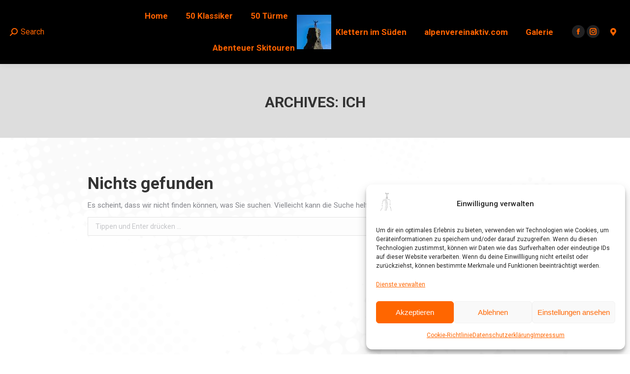

--- FILE ---
content_type: text/html; charset=UTF-8
request_url: https://stefanstadler.com/attachment_category/ich/
body_size: 14285
content:
<!DOCTYPE html> <!--[if !(IE 6) | !(IE 7) | !(IE 8)  ]><!--><html dir="ltr" lang="de" prefix="og: https://ogp.me/ns#" class="no-js"> <!--<![endif]--><head><style>img.lazy{min-height:1px}</style><link href="https://stefanstadler.com/wp-content/plugins/w3-total-cache/pub/js/lazyload.min.js" as="script"><meta charset="UTF-8" /><meta name="viewport" content="width=device-width, initial-scale=1, maximum-scale=1, user-scalable=0"/><meta name="theme-color" content="#ff6400"/><link rel="profile" href="https://gmpg.org/xfn/11" /><link rel="stylesheet" href="https://stefanstadler.com/wp-content/cache/minify/4c156.css" media="all" />
<title>Ich | Stefan Stadler Ski- und Klettertouren</title><meta name="robots" content="max-image-preview:large" /><link rel="canonical" href="https://stefanstadler.com/attachment_category/ich/" /><meta name="generator" content="All in One SEO (AIOSEO) 4.9.3" /> <script type="application/ld+json" class="aioseo-schema">{"@context":"https:\/\/schema.org","@graph":[{"@type":"BreadcrumbList","@id":"https:\/\/stefanstadler.com\/attachment_category\/ich\/#breadcrumblist","itemListElement":[{"@type":"ListItem","@id":"https:\/\/stefanstadler.com#listItem","position":1,"name":"Home","item":"https:\/\/stefanstadler.com","nextItem":{"@type":"ListItem","@id":"https:\/\/stefanstadler.com\/attachment_category\/ich\/#listItem","name":"Ich"}},{"@type":"ListItem","@id":"https:\/\/stefanstadler.com\/attachment_category\/ich\/#listItem","position":2,"name":"Ich","previousItem":{"@type":"ListItem","@id":"https:\/\/stefanstadler.com#listItem","name":"Home"}}]},{"@type":"CollectionPage","@id":"https:\/\/stefanstadler.com\/attachment_category\/ich\/#collectionpage","url":"https:\/\/stefanstadler.com\/attachment_category\/ich\/","name":"Ich | Stefan Stadler Ski- und Klettertouren","inLanguage":"de-DE","isPartOf":{"@id":"https:\/\/stefanstadler.com\/#website"},"breadcrumb":{"@id":"https:\/\/stefanstadler.com\/attachment_category\/ich\/#breadcrumblist"}},{"@type":"Person","@id":"https:\/\/stefanstadler.com\/#person","name":"StefanAdmin","image":{"@type":"ImageObject","@id":"https:\/\/stefanstadler.com\/attachment_category\/ich\/#personImage","url":"https:\/\/secure.gravatar.com\/avatar\/384c7e4649db1cfac0a3c898933553cc2d9c5c3ff380dd0751e698c8e4310ad2?s=96&d=mm&r=g","width":96,"height":96,"caption":"StefanAdmin"},"sameAs":["https:\/\/www.facebook.com\/kletteronkel","https:\/\/www.instagram.com\/stefankletteronkel\/"]},{"@type":"WebSite","@id":"https:\/\/stefanstadler.com\/#website","url":"https:\/\/stefanstadler.com\/","name":"Stefan Stadler Ski- und Klettertouren","description":"Kletteronkel","inLanguage":"de-DE","publisher":{"@id":"https:\/\/stefanstadler.com\/#person"}}]}</script> <meta name="dlm-version" content="5.1.6"><link rel='dns-prefetch' href='//fonts.googleapis.com' /><link rel="alternate" type="application/rss+xml" title="Stefan Stadler Ski- und Klettertouren &raquo; Feed" href="https://stefanstadler.com/feed/" /><link rel="alternate" type="application/rss+xml" title="Stefan Stadler Ski- und Klettertouren &raquo; Kommentar-Feed" href="https://stefanstadler.com/comments/feed/" /><link rel="alternate" type="application/rss+xml" title="Stefan Stadler Ski- und Klettertouren &raquo; Datei-Kategorie-Feed für Ich" href="https://stefanstadler.com/attachment_category/ich/feed/" /><link rel='stylesheet' id='dt-web-fonts-css' href='https://fonts.googleapis.com/css?family=Roboto:400,500,600,700%7CRoboto+Condensed:400,600,700' media='all' /><link rel="stylesheet" href="https://stefanstadler.com/wp-content/cache/minify/060a6.css" media="all" />
 <script src="https://stefanstadler.com/wp-content/cache/minify/d52ed.js"></script>
 <script id="wc-add-to-cart-js-extra">var wc_add_to_cart_params = {"ajax_url":"/wp-admin/admin-ajax.php","wc_ajax_url":"/?wc-ajax=%%endpoint%%","i18n_view_cart":"Warenkorb anzeigen","cart_url":"https://stefanstadler.com/warenkorb/","is_cart":"","cart_redirect_after_add":"yes"};
//# sourceURL=wc-add-to-cart-js-extra</script> <script id="woocommerce-js-extra">var woocommerce_params = {"ajax_url":"/wp-admin/admin-ajax.php","wc_ajax_url":"/?wc-ajax=%%endpoint%%","i18n_password_show":"Passwort anzeigen","i18n_password_hide":"Passwort ausblenden"};
//# sourceURL=woocommerce-js-extra</script> <script id="wpgmza_data-js-extra">var wpgmza_google_api_status = {"message":"Engine is not google-maps","code":"ENGINE_NOT_GOOGLE_MAPS"};
//# sourceURL=wpgmza_data-js-extra</script> <script id="dt-above-fold-js-extra">var dtLocal = {"themeUrl":"https://stefanstadler.com/wp-content/themes/dt-the7","passText":"Um diesen gesch\u00fctzten Eintrag anzusehen, geben Sie bitte das Passwort ein:","moreButtonText":{"loading":"Lade...","loadMore":"Mehr laden"},"postID":null,"ajaxurl":"https://stefanstadler.com/wp-admin/admin-ajax.php","REST":{"baseUrl":"https://stefanstadler.com/wp-json/the7/v1","endpoints":{"sendMail":"/send-mail"}},"contactMessages":{"required":"One or more fields have an error. Please check and try again.","terms":"Please accept the privacy policy.","fillTheCaptchaError":"Please, fill the captcha."},"captchaSiteKey":"","ajaxNonce":"c5900907a2","pageData":{"type":"archive","template":"archive","layout":"masonry"},"themeSettings":{"smoothScroll":"on_parallax","lazyLoading":false,"desktopHeader":{"height":70},"ToggleCaptionEnabled":"disabled","ToggleCaption":"Navigation","floatingHeader":{"showAfter":140,"showMenu":true,"height":70,"logo":{"showLogo":true,"html":"\u003Cimg class=\" preload-me\" src=\"https://stefanstadler.com/wp-content/uploads/2019/10/Logo2019-10-70.jpg\" srcset=\"https://stefanstadler.com/wp-content/uploads/2019/10/Logo2019-10-70.jpg 70w, https://stefanstadler.com/wp-content/uploads/2019/10/Logo2019-10-50.jpg 50w\" width=\"70\" height=\"70\"   sizes=\"70px\" alt=\"Stefan Stadler Ski- und Klettertouren\" /\u003E","url":"https://stefanstadler.com/"}},"topLine":{"floatingTopLine":{"logo":{"showLogo":false,"html":""}}},"mobileHeader":{"firstSwitchPoint":1050,"secondSwitchPoint":778,"firstSwitchPointHeight":80,"secondSwitchPointHeight":60,"mobileToggleCaptionEnabled":"disabled","mobileToggleCaption":"Menu"},"stickyMobileHeaderFirstSwitch":{"logo":{"html":"\u003Cimg class=\" preload-me\" src=\"https://stefanstadler.com/wp-content/uploads/2019/10/Logo2019-10-70.jpg\" srcset=\"https://stefanstadler.com/wp-content/uploads/2019/10/Logo2019-10-70.jpg 70w, https://stefanstadler.com/wp-content/uploads/2019/10/Logo2019-10-50.jpg 50w\" width=\"70\" height=\"70\"   sizes=\"70px\" alt=\"Stefan Stadler Ski- und Klettertouren\" /\u003E"}},"stickyMobileHeaderSecondSwitch":{"logo":{"html":"\u003Cimg class=\" preload-me\" src=\"https://stefanstadler.com/wp-content/uploads/2019/10/Logo2019-10-70.jpg\" srcset=\"https://stefanstadler.com/wp-content/uploads/2019/10/Logo2019-10-70.jpg 70w\" width=\"70\" height=\"70\"   sizes=\"70px\" alt=\"Stefan Stadler Ski- und Klettertouren\" /\u003E"}},"sidebar":{"switchPoint":990},"boxedWidth":"1340px"},"VCMobileScreenWidth":"768","wcCartFragmentHash":"25eda24b3cb19c3bc7d43ec6aef63c51"};
var dtShare = {"shareButtonText":{"facebook":"Share on Facebook","twitter":"Share on X","pinterest":"Pin it","linkedin":"Share on Linkedin","whatsapp":"Share on Whatsapp"},"overlayOpacity":"85"};
//# sourceURL=dt-above-fold-js-extra</script> <script></script><link rel="https://api.w.org/" href="https://stefanstadler.com/wp-json/" /><link rel="alternate" title="JSON" type="application/json" href="https://stefanstadler.com/wp-json/wp/v2/attachment_category/194" /><link rel="EditURI" type="application/rsd+xml" title="RSD" href="https://stefanstadler.com/xmlrpc.php?rsd" /><meta name="generator" content="WordPress 6.9" /><meta name="generator" content="WooCommerce 10.4.3" />  <script type="text/plain" data-service="google-analytics" data-category="statistics">(function(i,s,o,g,r,a,m){i['GoogleAnalyticsObject']=r;i[r]=i[r]||function(){
			(i[r].q=i[r].q||[]).push(arguments)},i[r].l=1*new Date();a=s.createElement(o),
			m=s.getElementsByTagName(o)[0];a.async=1;a.src=g;m.parentNode.insertBefore(a,m)
			})(window,document,'script','https://www.google-analytics.com/analytics.js','ga');
			ga('create', 'G-Q78JZW99F5', 'auto');
			ga('set', 'anonymizeIp', true);
			ga('set', 'forceSSL', true);
			ga('send', 'pageview');</script> <noscript><style>.woocommerce-product-gallery{ opacity: 1 !important; }</style></noscript><meta name="generator" content="Powered by WPBakery Page Builder - drag and drop page builder for WordPress."/><meta name="generator" content="Powered by Slider Revolution 6.7.38 - responsive, Mobile-Friendly Slider Plugin for WordPress with comfortable drag and drop interface." /> <script type="text/javascript" id="the7-loader-script">document.addEventListener("DOMContentLoaded", function(event) {
	var load = document.getElementById("load");
	if(!load.classList.contains('loader-removed')){
		var removeLoading = setTimeout(function() {
			load.className += " loader-removed";
		}, 300);
	}
});</script> <link rel="icon" href="https://stefanstadler.com/wp-content/uploads/2019/05/cropped-Icon-150x150.jpg" sizes="32x32" /><link rel="icon" href="https://stefanstadler.com/wp-content/uploads/2019/05/cropped-Icon-300x300.jpg" sizes="192x192" /><link rel="apple-touch-icon" href="https://stefanstadler.com/wp-content/uploads/2019/05/cropped-Icon-300x300.jpg" /><meta name="msapplication-TileImage" content="https://stefanstadler.com/wp-content/uploads/2019/05/cropped-Icon-300x300.jpg" /> <script>function setREVStartSize(e){
			//window.requestAnimationFrame(function() {
				window.RSIW = window.RSIW===undefined ? window.innerWidth : window.RSIW;
				window.RSIH = window.RSIH===undefined ? window.innerHeight : window.RSIH;
				try {
					var pw = document.getElementById(e.c).parentNode.offsetWidth,
						newh;
					pw = pw===0 || isNaN(pw) || (e.l=="fullwidth" || e.layout=="fullwidth") ? window.RSIW : pw;
					e.tabw = e.tabw===undefined ? 0 : parseInt(e.tabw);
					e.thumbw = e.thumbw===undefined ? 0 : parseInt(e.thumbw);
					e.tabh = e.tabh===undefined ? 0 : parseInt(e.tabh);
					e.thumbh = e.thumbh===undefined ? 0 : parseInt(e.thumbh);
					e.tabhide = e.tabhide===undefined ? 0 : parseInt(e.tabhide);
					e.thumbhide = e.thumbhide===undefined ? 0 : parseInt(e.thumbhide);
					e.mh = e.mh===undefined || e.mh=="" || e.mh==="auto" ? 0 : parseInt(e.mh,0);
					if(e.layout==="fullscreen" || e.l==="fullscreen")
						newh = Math.max(e.mh,window.RSIH);
					else{
						e.gw = Array.isArray(e.gw) ? e.gw : [e.gw];
						for (var i in e.rl) if (e.gw[i]===undefined || e.gw[i]===0) e.gw[i] = e.gw[i-1];
						e.gh = e.el===undefined || e.el==="" || (Array.isArray(e.el) && e.el.length==0)? e.gh : e.el;
						e.gh = Array.isArray(e.gh) ? e.gh : [e.gh];
						for (var i in e.rl) if (e.gh[i]===undefined || e.gh[i]===0) e.gh[i] = e.gh[i-1];
											
						var nl = new Array(e.rl.length),
							ix = 0,
							sl;
						e.tabw = e.tabhide>=pw ? 0 : e.tabw;
						e.thumbw = e.thumbhide>=pw ? 0 : e.thumbw;
						e.tabh = e.tabhide>=pw ? 0 : e.tabh;
						e.thumbh = e.thumbhide>=pw ? 0 : e.thumbh;
						for (var i in e.rl) nl[i] = e.rl[i]<window.RSIW ? 0 : e.rl[i];
						sl = nl[0];
						for (var i in nl) if (sl>nl[i] && nl[i]>0) { sl = nl[i]; ix=i;}
						var m = pw>(e.gw[ix]+e.tabw+e.thumbw) ? 1 : (pw-(e.tabw+e.thumbw)) / (e.gw[ix]);
						newh =  (e.gh[ix] * m) + (e.tabh + e.thumbh);
					}
					var el = document.getElementById(e.c);
					if (el!==null && el) el.style.height = newh+"px";
					el = document.getElementById(e.c+"_wrapper");
					if (el!==null && el) {
						el.style.height = newh+"px";
						el.style.display = "block";
					}
				} catch(e){
					console.log("Failure at Presize of Slider:" + e)
				}
			//});
		  };</script> <noscript><style>.wpb_animate_when_almost_visible { opacity: 1; }</style></noscript></head><body data-cmplz=2 id="the7-body" class="archive tax-attachment_category term-ich term-194 wp-custom-logo wp-embed-responsive wp-theme-dt-the7 theme-dt-the7 the7-core-ver-2.7.12 woocommerce-no-js layout-masonry description-under-image dt-responsive-on right-mobile-menu-close-icon ouside-menu-close-icon mobile-hamburger-close-bg-enable mobile-hamburger-close-bg-hover-enable  fade-medium-mobile-menu-close-icon fade-medium-menu-close-icon srcset-enabled btn-flat custom-btn-color custom-btn-hover-color footer-overlap phantom-slide phantom-disable-decoration phantom-main-logo-on sticky-mobile-header top-header first-switch-logo-left first-switch-menu-right second-switch-logo-left second-switch-menu-right right-mobile-menu layzr-loading-on popup-message-style the7-ver-14.2.0 wpb-js-composer js-comp-ver-8.4.1 vc_responsive"><div id="load" class="spinner-loader"><div class="load-wrap"> <svg width="75px" height="75px" xmlns="http://www.w3.org/2000/svg" viewBox="0 0 100 100" preserveAspectRatio="xMidYMid"> <rect class="the7-spinner-animate-1" rx="5" ry="5" transform="rotate(0 50 50) translate(0 -30)"></rect> <rect class="the7-spinner-animate-2" rx="5" ry="5" transform="rotate(30 50 50) translate(0 -30)"></rect> <rect class="the7-spinner-animate-3" rx="5" ry="5" transform="rotate(60 50 50) translate(0 -30)"></rect> <rect class="the7-spinner-animate-4" rx="5" ry="5" transform="rotate(90 50 50) translate(0 -30)"></rect> <rect class="the7-spinner-animate-5" rx="5" ry="5" transform="rotate(120 50 50) translate(0 -30)"></rect> <rect class="the7-spinner-animate-6" rx="5" ry="5" transform="rotate(150 50 50) translate(0 -30)"></rect> <rect class="the7-spinner-animate-7" rx="5" ry="5" transform="rotate(180 50 50) translate(0 -30)"></rect> <rect class="the7-spinner-animate-8" rx="5" ry="5" transform="rotate(210 50 50) translate(0 -30)"></rect> <rect class="the7-spinner-animate-9" rx="5" ry="5" transform="rotate(240 50 50) translate(0 -30)"></rect> <rect class="the7-spinner-animate-10" rx="5" ry="5" transform="rotate(270 50 50) translate(0 -30)"></rect> <rect class="the7-spinner-animate-11" rx="5" ry="5" transform="rotate(300 50 50) translate(0 -30)"></rect> <rect class="the7-spinner-animate-12" rx="5" ry="5" transform="rotate(330 50 50) translate(0 -30)"></rect> </svg></div></div><div id="page" > <a class="skip-link screen-reader-text" href="#content">Zum Inhalt springen</a><div class="masthead split-header inside widgets full-height full-width shadow-decoration shadow-mobile-header-decoration small-mobile-menu-icon dt-parent-menu-clickable show-sub-menu-on-hover show-mobile-logo" ><div class="top-bar line-content top-bar-line-hide"><div class="top-bar-bg" ></div><div class="left-widgets mini-widgets"><span class="mini-contacts phone hide-on-desktop hide-on-first-switch hide-on-second-switch"><i class="fa-fw the7-mw-icon-phone-bold"></i>011 322 44 56</span><span class="mini-contacts address hide-on-desktop hide-on-first-switch hide-on-second-switch"><i class="fa-fw the7-mw-icon-address-bold"></i>8500 Beverly Boulevard Los Angeles, CA 90048</span></div><div class="mini-widgets right-widgets"></div></div><header class="header-bar" role="banner"><div class="branding"><div id="site-title" class="assistive-text">Stefan Stadler Ski- und Klettertouren</div><div id="site-description" class="assistive-text">Kletteronkel</div> <a class="same-logo" href="https://stefanstadler.com/"><noscript><img class=" preload-me lazy" src="data:image/svg+xml,%3Csvg%20xmlns='http://www.w3.org/2000/svg'%20viewBox='0%200%2070%2070'%3E%3C/svg%3E" data-src="https://stefanstadler.com/wp-content/uploads/2019/10/Logo2019-10-70.jpg" data-srcset="https://stefanstadler.com/wp-content/uploads/2019/10/Logo2019-10-70.jpg 70w, https://stefanstadler.com/wp-content/uploads/2019/10/Logo2019-10-50.jpg 50w" width="70" height="70"   data-sizes="70px" alt="Stefan Stadler Ski- und Klettertouren" /></noscript><img class="lazyload  preload-me" src='data:image/svg+xml,%3Csvg%20xmlns=%22http://www.w3.org/2000/svg%22%20viewBox=%220%200%2070%2070%22%3E%3C/svg%3E' data-src="https://stefanstadler.com/wp-content/uploads/2019/10/Logo2019-10-70.jpg" data-srcset="https://stefanstadler.com/wp-content/uploads/2019/10/Logo2019-10-70.jpg 70w, https://stefanstadler.com/wp-content/uploads/2019/10/Logo2019-10-50.jpg 50w" width="70" height="70"   data-sizes="70px" alt="Stefan Stadler Ski- und Klettertouren" /><noscript><img class="mobile-logo preload-me lazy" src="data:image/svg+xml,%3Csvg%20xmlns='http://www.w3.org/2000/svg'%20viewBox='0%200%2070%2070'%3E%3C/svg%3E" data-src="https://stefanstadler.com/wp-content/uploads/2019/10/Logo2019-10-70.jpg" data-srcset="https://stefanstadler.com/wp-content/uploads/2019/10/Logo2019-10-70.jpg 70w" width="70" height="70"   data-sizes="70px" alt="Stefan Stadler Ski- und Klettertouren" /></noscript><img class="lazyload mobile-logo preload-me" src='data:image/svg+xml,%3Csvg%20xmlns=%22http://www.w3.org/2000/svg%22%20viewBox=%220%200%2070%2070%22%3E%3C/svg%3E' data-src="https://stefanstadler.com/wp-content/uploads/2019/10/Logo2019-10-70.jpg" data-srcset="https://stefanstadler.com/wp-content/uploads/2019/10/Logo2019-10-70.jpg 70w" width="70" height="70"   data-sizes="70px" alt="Stefan Stadler Ski- und Klettertouren" /></a></div><nav class="navigation"><ul id="split_left-menu" class="main-nav underline-decoration from-centre-line outside-item-remove-margin"><li class="menu-item menu-item-type-post_type menu-item-object-page menu-item-home menu-item-has-children menu-item-684 first has-children depth-0"><a href='https://stefanstadler.com/' data-level='1' aria-haspopup='true' aria-expanded='false'><span class="menu-item-text"><span class="menu-text">Home</span></span></a><ul class="sub-nav hover-style-bg level-arrows-on" role="group"><li class="menu-item menu-item-type-post_type menu-item-object-page menu-item-1650 first depth-1"><a href='https://stefanstadler.com/anekdoten/' data-level='2'><span class="menu-item-text"><span class="menu-text">Anekdoten</span></span></a></li><li class="menu-item menu-item-type-post_type menu-item-object-page menu-item-990 depth-1"><a href='https://stefanstadler.com/partner/' data-level='2'><span class="menu-item-text"><span class="menu-text">Partner</span></span></a></li></ul></li><li class="menu-item menu-item-type-post_type menu-item-object-page menu-item-3147 depth-0"><a href='https://stefanstadler.com/klassiker-50-klettertouren/' data-level='1'><span class="menu-item-text"><span class="menu-text">50 Klassiker</span></span></a></li><li class="menu-item menu-item-type-post_type menu-item-object-page menu-item-2327 depth-0"><a href='https://stefanstadler.com/tuerme-50-klettertouren/' data-level='1'><span class="menu-item-text"><span class="menu-text">50 Türme</span></span></a></li><li class="menu-item menu-item-type-post_type menu-item-object-page menu-item-has-children menu-item-1405 last has-children depth-0"><a href='https://stefanstadler.com/abenteuer-skitouren/' data-level='1' aria-haspopup='true' aria-expanded='false'><span class="menu-item-text"><span class="menu-text">Abenteuer Skitouren</span></span></a><ul class="sub-nav hover-style-bg level-arrows-on" role="group"><li class="menu-item menu-item-type-post_type menu-item-object-page menu-item-2434 first depth-1"><a href='https://stefanstadler.com/abenteuer-skitouren/' data-level='2'><span class="menu-item-text"><span class="menu-text">Abenteuer Skitouren</span></span></a></li><li class="menu-item menu-item-type-post_type menu-item-object-page menu-item-2952 depth-1"><a href='https://stefanstadler.com/lofoten-skitouren/' data-level='2'><span class="menu-item-text"><span class="menu-text">Skitouren auf den Lofoten und in Lappland</span></span></a></li><li class="menu-item menu-item-type-post_type menu-item-object-page menu-item-2836 depth-1"><a href='https://stefanstadler.com/skitouren-auf-korsika/' data-level='2'><span class="menu-item-text"><span class="menu-text">Skitouren auf Korsika</span></span></a></li><li class="menu-item menu-item-type-post_type menu-item-object-page menu-item-3257 depth-1"><a href='https://stefanstadler.com/skitouren-abruzzen/' data-level='2'><span class="menu-item-text"><span class="menu-text">Skitouren in den Abruzzen</span></span></a></li><li class="menu-item menu-item-type-post_type menu-item-object-page menu-item-1577 depth-1"><a href='https://stefanstadler.com/skitour-etna/' data-level='2'><span class="menu-item-text"><span class="menu-text">Skitouren am Etna</span></span></a></li><li class="menu-item menu-item-type-post_type menu-item-object-page menu-item-2433 depth-1"><a href='https://stefanstadler.com/skitouren-griechenland/' data-level='2'><span class="menu-item-text"><span class="menu-text">Skitouren am Olymp und im Pindos</span></span></a></li></ul></li></ul><div class="mini-widgets"><div class="mini-search show-on-desktop near-logo-first-switch near-logo-second-switch popup-search custom-icon"><form class="searchform mini-widget-searchform" role="search" method="get" action="https://stefanstadler.com/"><div class="screen-reader-text">Search:</div> <a href="" class="submit"><i class=" mw-icon the7-mw-icon-search-bold"></i><span>Search</span></a><div class="popup-search-wrap"> <input type="text" aria-label="Search" class="field searchform-s" name="s" value="" placeholder="Type and hit enter …" title="Search form"/> <a href="" class="search-icon"  aria-label="Search"><i class="the7-mw-icon-search" aria-hidden="true"></i></a></div> <input type="submit" class="assistive-text searchsubmit" value="Los!"/></form></div></div></nav><nav class="navigation"><ul id="split_right-menu" class="main-nav underline-decoration from-centre-line outside-item-remove-margin"><li class="menu-item menu-item-type-taxonomy menu-item-object-category menu-item-has-children menu-item-2328 first has-children depth-0"><a href='https://stefanstadler.com/category/klettern/klettern-im-sueden/' data-level='1' aria-haspopup='true' aria-expanded='false'><span class="menu-item-text"><span class="menu-text">Klettern im Süden</span></span></a><ul class="sub-nav hover-style-bg level-arrows-on" role="group"><li class="menu-item menu-item-type-post_type menu-item-object-page menu-item-2329 first depth-1"><a href='https://stefanstadler.com/klettern-auf-mallorca/' data-level='2'><span class="menu-item-text"><span class="menu-text">Klettern auf Mallorca</span></span></a></li><li class="menu-item menu-item-type-post_type menu-item-object-page menu-item-2330 depth-1"><a href='https://stefanstadler.com/klettern-auf-sizilien/' data-level='2'><span class="menu-item-text"><span class="menu-text">Klettern auf Sizilien</span></span></a></li></ul></li><li class="menu-item menu-item-type-post_type menu-item-object-page menu-item-has-children menu-item-740 has-children depth-0"><a href='https://stefanstadler.com/alpenvereinaktiv/' data-level='1' aria-haspopup='true' aria-expanded='false'><span class="menu-item-text"><span class="menu-text">alpenvereinaktiv.com</span></span></a><ul class="sub-nav hover-style-bg level-arrows-on" role="group"><li class="menu-item menu-item-type-post_type menu-item-object-page menu-item-2007 first depth-1"><a href='https://stefanstadler.com/leidenschaft-turm/' data-level='2'><span class="menu-item-text"><span class="menu-text">Leidenschaft Turm</span></span></a></li><li class="menu-item menu-item-type-post_type menu-item-object-page menu-item-1311 depth-1"><a href='https://stefanstadler.com/alpenverein/' data-level='2'><span class="menu-item-text"><span class="menu-text">Alpenverein</span></span></a></li><li class="menu-item menu-item-type-post_type menu-item-object-page menu-item-822 depth-1"><a href='https://stefanstadler.com/karte/' data-level='2'><span class="menu-item-text"><span class="menu-text">Übersichtskarte meiner Touren</span></span></a></li><li class="menu-item menu-item-type-post_type menu-item-object-page menu-item-741 depth-1"><a href='https://stefanstadler.com/sac-skitourenskala/' data-level='2'><span class="menu-item-text"><span class="menu-text">SAC-Skitourenskala</span></span></a></li><li class="menu-item menu-item-type-post_type menu-item-object-page menu-item-1964 depth-1"><a href='https://stefanstadler.com/ueber-die-chiemgauer/' data-level='2'><span class="menu-item-text"><span class="menu-text">Über die Chiemgauer – Hüttentrekking in Bayern</span></span></a></li></ul></li><li class="menu-item menu-item-type-post_type menu-item-object-page menu-item-has-children menu-item-686 last has-children depth-0"><a href='https://stefanstadler.com/galerie/' data-level='1' aria-haspopup='true' aria-expanded='false'><span class="menu-item-text"><span class="menu-text">Galerie</span></span></a><ul class="sub-nav hover-style-bg level-arrows-on" role="group"><li class="menu-item menu-item-type-post_type menu-item-object-page menu-item-1216 first depth-1"><a href='https://stefanstadler.com/blumen/' data-level='2'><span class="menu-item-text"><span class="menu-text">Blumen</span></span></a></li><li class="menu-item menu-item-type-post_type menu-item-object-page menu-item-824 depth-1"><a href='https://stefanstadler.com/baeume/' data-level='2'><span class="menu-item-text"><span class="menu-text">Bäume</span></span></a></li><li class="menu-item menu-item-type-post_type menu-item-object-page menu-item-1152 depth-1"><a href='https://stefanstadler.com/strukturen/' data-level='2'><span class="menu-item-text"><span class="menu-text">Strukturen</span></span></a></li><li class="menu-item menu-item-type-post_type menu-item-object-page menu-item-1128 depth-1"><a href='https://stefanstadler.com/panoramen/' data-level='2'><span class="menu-item-text"><span class="menu-text">Panoramen</span></span></a></li><li class="menu-item menu-item-type-post_type menu-item-object-page menu-item-3370 depth-1"><a href='https://stefanstadler.com/licht_schatten/' data-level='2'><span class="menu-item-text"><span class="menu-text">Licht&#038;Schatten</span></span></a></li><li class="menu-item menu-item-type-post_type menu-item-object-page menu-item-1745 depth-1"><a href='https://stefanstadler.com/wasser/' data-level='2'><span class="menu-item-text"><span class="menu-text">Wasser</span></span></a></li><li class="menu-item menu-item-type-post_type menu-item-object-page menu-item-1769 depth-1"><a href='https://stefanstadler.com/linien/' data-level='2'><span class="menu-item-text"><span class="menu-text">Linien</span></span></a></li><li class="menu-item menu-item-type-post_type menu-item-object-page menu-item-1818 depth-1"><a href='https://stefanstadler.com/tiere/' data-level='2'><span class="menu-item-text"><span class="menu-text">Tiere</span></span></a></li><li class="menu-item menu-item-type-post_type menu-item-object-page menu-item-1827 depth-1"><a href='https://stefanstadler.com/gipfel/' data-level='2'><span class="menu-item-text"><span class="menu-text">Gipfel</span></span></a></li><li class="menu-item menu-item-type-post_type menu-item-object-page menu-item-3148 depth-1"><a href='https://stefanstadler.com/am-himmel/' data-level='2'><span class="menu-item-text"><span class="menu-text">am Himmel</span></span></a></li></ul></li></ul><div class="mini-widgets"><div class="soc-ico show-on-desktop in-top-bar-right in-menu-second-switch custom-bg disabled-border border-off hover-accent-bg hover-disabled-border  hover-border-off"><a title="Facebook page opens in new window" href="https://www.facebook.com/kletteronkel" target="_blank" class="facebook"><span class="soc-font-icon"></span><span class="screen-reader-text">Facebook page opens in new window</span></a><a title="Instagram page opens in new window" href="https://www.instagram.com/stefankletteronkel/" target="_blank" class="instagram"><span class="soc-font-icon"></span><span class="screen-reader-text">Instagram page opens in new window</span></a></div><span class="mini-contacts multipurpose_3 show-on-desktop near-logo-first-switch in-menu-second-switch"><i class="fa-fw icomoon-the7-font-the7-map-02"></i></span></div></nav></header></div><div role="navigation" aria-label="Main Menu" class="dt-mobile-header mobile-menu-show-divider"><div class="dt-close-mobile-menu-icon" aria-label="Close" role="button" tabindex="0"><div class="close-line-wrap"><span class="close-line"></span><span class="close-line"></span><span class="close-line"></span></div></div><ul id="mobile-menu" class="mobile-main-nav"><li class="menu-item menu-item-type-post_type menu-item-object-page menu-item-home menu-item-has-children menu-item-697 first has-children depth-0"><a href='https://stefanstadler.com/' data-level='1' aria-haspopup='true' aria-expanded='false'><span class="menu-item-text"><span class="menu-text">Home</span></span></a><ul class="sub-nav hover-style-bg level-arrows-on" role="group"><li class="menu-item menu-item-type-post_type menu-item-object-page menu-item-1653 first depth-1"><a href='https://stefanstadler.com/anekdoten/' data-level='2'><span class="menu-item-text"><span class="menu-text">Anekdoten</span></span></a></li><li class="menu-item menu-item-type-post_type menu-item-object-page menu-item-1654 depth-1"><a href='https://stefanstadler.com/partner/' data-level='2'><span class="menu-item-text"><span class="menu-text">Partner</span></span></a></li></ul></li><li class="menu-item menu-item-type-post_type menu-item-object-page menu-item-3109 depth-0"><a href='https://stefanstadler.com/klassiker-50-klettertouren/' data-level='1'><span class="menu-item-text"><span class="menu-text">Klassiker – 50 Klettertouren</span></span></a></li><li class="menu-item menu-item-type-post_type menu-item-object-page menu-item-2326 depth-0"><a href='https://stefanstadler.com/tuerme-50-klettertouren/' data-level='1'><span class="menu-item-text"><span class="menu-text">Türme – 50 Klettertouren</span></span></a></li><li class="menu-item menu-item-type-post_type menu-item-object-page menu-item-has-children menu-item-1407 has-children depth-0"><a href='https://stefanstadler.com/abenteuer-skitouren/' data-level='1' aria-haspopup='true' aria-expanded='false'><span class="menu-item-text"><span class="menu-text">Abenteuer Skitouren</span></span></a><ul class="sub-nav hover-style-bg level-arrows-on" role="group"><li class="menu-item menu-item-type-post_type menu-item-object-page menu-item-3256 first depth-1"><a href='https://stefanstadler.com/abenteuer-skitouren/' data-level='2'><span class="menu-item-text"><span class="menu-text">Abenteuer Skitouren</span></span></a></li><li class="menu-item menu-item-type-post_type menu-item-object-page menu-item-2953 depth-1"><a href='https://stefanstadler.com/lofoten-skitouren/' data-level='2'><span class="menu-item-text"><span class="menu-text">Skitouren auf den Lofoten und in Lappland</span></span></a></li><li class="menu-item menu-item-type-post_type menu-item-object-page menu-item-3254 depth-1"><a href='https://stefanstadler.com/skitouren-auf-korsika/' data-level='2'><span class="menu-item-text"><span class="menu-text">Skitouren auf Korsika</span></span></a></li><li class="menu-item menu-item-type-post_type menu-item-object-page menu-item-3253 depth-1"><a href='https://stefanstadler.com/skitouren-abruzzen/' data-level='2'><span class="menu-item-text"><span class="menu-text">Skitouren in den Abruzzen</span></span></a></li><li class="menu-item menu-item-type-post_type menu-item-object-page menu-item-1575 depth-1"><a href='https://stefanstadler.com/skitour-etna/' data-level='2'><span class="menu-item-text"><span class="menu-text">Skitouren am Etna</span></span></a></li><li class="menu-item menu-item-type-post_type menu-item-object-page menu-item-3255 depth-1"><a href='https://stefanstadler.com/skitouren-griechenland/' data-level='2'><span class="menu-item-text"><span class="menu-text">Skitouren am Olymp und im Pindos</span></span></a></li></ul></li><li class="menu-item menu-item-type-taxonomy menu-item-object-category menu-item-has-children menu-item-1317 has-children depth-0"><a href='https://stefanstadler.com/category/klettern/klettern-im-sueden/' data-level='1' aria-haspopup='true' aria-expanded='false'><span class="menu-item-text"><span class="menu-text">Klettern im Süden</span></span></a><ul class="sub-nav hover-style-bg level-arrows-on" role="group"><li class="menu-item menu-item-type-post_type menu-item-object-page menu-item-1318 first depth-1"><a href='https://stefanstadler.com/klettern-auf-sizilien/' data-level='2'><span class="menu-item-text"><span class="menu-text">Klettern auf Sizilien</span></span></a></li><li class="menu-item menu-item-type-post_type menu-item-object-page menu-item-701 depth-1"><a href='https://stefanstadler.com/klettern-auf-mallorca/' data-level='2'><span class="menu-item-text"><span class="menu-text">Klettern auf Mallorca</span></span></a></li></ul></li><li class="menu-item menu-item-type-post_type menu-item-object-page menu-item-has-children menu-item-699 has-children depth-0"><a href='https://stefanstadler.com/alpenvereinaktiv/' data-level='1' aria-haspopup='true' aria-expanded='false'><span class="menu-item-text"><span class="menu-text">alpenvereinaktiv.com</span></span></a><ul class="sub-nav hover-style-bg level-arrows-on" role="group"><li class="menu-item menu-item-type-post_type menu-item-object-page menu-item-2010 first depth-1"><a href='https://stefanstadler.com/leidenschaft-turm/' data-level='2'><span class="menu-item-text"><span class="menu-text">Leidenschaft Turm</span></span></a></li><li class="menu-item menu-item-type-post_type menu-item-object-page menu-item-698 depth-1"><a href='https://stefanstadler.com/alpenverein/' data-level='2'><span class="menu-item-text"><span class="menu-text">Alpenverein</span></span></a></li><li class="menu-item menu-item-type-post_type menu-item-object-page menu-item-818 depth-1"><a href='https://stefanstadler.com/karte/' data-level='2'><span class="menu-item-text"><span class="menu-text">Übersichtskarte meiner Touren</span></span></a></li><li class="menu-item menu-item-type-post_type menu-item-object-page menu-item-711 depth-1"><a href='https://stefanstadler.com/sac-skitourenskala/' data-level='2'><span class="menu-item-text"><span class="menu-text">SAC-Skitourenskala</span></span></a></li><li class="menu-item menu-item-type-post_type menu-item-object-page menu-item-1963 depth-1"><a href='https://stefanstadler.com/ueber-die-chiemgauer/' data-level='2'><span class="menu-item-text"><span class="menu-text">Über die Chiemgauer – Hüttentrekking in Bayern</span></span></a></li></ul></li><li class="menu-item menu-item-type-post_type menu-item-object-page menu-item-has-children menu-item-700 last has-children depth-0"><a href='https://stefanstadler.com/galerie/' data-level='1' aria-haspopup='true' aria-expanded='false'><span class="menu-item-text"><span class="menu-text">Galerie</span></span></a><ul class="sub-nav hover-style-bg level-arrows-on" role="group"><li class="menu-item menu-item-type-post_type menu-item-object-page menu-item-1214 first depth-1"><a href='https://stefanstadler.com/blumen/' data-level='2'><span class="menu-item-text"><span class="menu-text">Blumen</span></span></a></li><li class="menu-item menu-item-type-post_type menu-item-object-page menu-item-712 depth-1"><a href='https://stefanstadler.com/baeume/' data-level='2'><span class="menu-item-text"><span class="menu-text">Bäume</span></span></a></li><li class="menu-item menu-item-type-post_type menu-item-object-page menu-item-1153 depth-1"><a href='https://stefanstadler.com/strukturen/' data-level='2'><span class="menu-item-text"><span class="menu-text">Strukturen</span></span></a></li><li class="menu-item menu-item-type-post_type menu-item-object-page menu-item-1130 depth-1"><a href='https://stefanstadler.com/panoramen/' data-level='2'><span class="menu-item-text"><span class="menu-text">Panoramen</span></span></a></li><li class="menu-item menu-item-type-post_type menu-item-object-page menu-item-3368 depth-1"><a href='https://stefanstadler.com/licht_schatten/' data-level='2'><span class="menu-item-text"><span class="menu-text">Licht&#038;Schatten</span></span></a></li><li class="menu-item menu-item-type-post_type menu-item-object-page menu-item-1743 depth-1"><a href='https://stefanstadler.com/wasser/' data-level='2'><span class="menu-item-text"><span class="menu-text">Wasser</span></span></a></li><li class="menu-item menu-item-type-post_type menu-item-object-page menu-item-1771 depth-1"><a href='https://stefanstadler.com/linien/' data-level='2'><span class="menu-item-text"><span class="menu-text">Linien</span></span></a></li><li class="menu-item menu-item-type-post_type menu-item-object-page menu-item-1816 depth-1"><a href='https://stefanstadler.com/tiere/' data-level='2'><span class="menu-item-text"><span class="menu-text">Tiere</span></span></a></li><li class="menu-item menu-item-type-post_type menu-item-object-page menu-item-1829 depth-1"><a href='https://stefanstadler.com/gipfel/' data-level='2'><span class="menu-item-text"><span class="menu-text">Gipfel</span></span></a></li><li class="menu-item menu-item-type-post_type menu-item-object-page menu-item-3110 depth-1"><a href='https://stefanstadler.com/am-himmel/' data-level='2'><span class="menu-item-text"><span class="menu-text">am Himmel</span></span></a></li></ul></li></ul><div class='mobile-mini-widgets-in-menu'></div></div><div class="page-inner"><div class="page-title title-center solid-bg breadcrumbs-off breadcrumbs-mobile-off page-title-responsive-enabled"><div class="wf-wrap"><div class="page-title-head hgroup"><h1 >Archives: <span>Ich</span></h1></div></div></div><div id="main" class="sidebar-none sidebar-divider-vertical"><div class="main-gradient"></div><div class="wf-wrap"><div class="wf-container-main"><div id="content" class="content" role="main"><article id="post-0" class="post no-results not-found"><h1 class="entry-title">Nichts gefunden</h1><p>Es scheint, dass wir nicht finden können, was Sie suchen. Vielleicht kann die Suche helfen.</p><form class="searchform" role="search" method="get" action="https://stefanstadler.com/"> <label for="the7-search" class="screen-reader-text">Search:</label> <input type="text" id="the7-search" class="field searchform-s" name="s" value="" placeholder="Tippen und Enter drücken &hellip;" /> <input type="submit" class="assistive-text searchsubmit" value="Los!" /> <a href="" class="submit"><svg version="1.1" xmlns="http://www.w3.org/2000/svg" xmlns:xlink="http://www.w3.org/1999/xlink" x="0px" y="0px" viewBox="0 0 16 16" style="enable-background:new 0 0 16 16;" xml:space="preserve"><path d="M11.7,10.3c2.1-2.9,1.5-7-1.4-9.1s-7-1.5-9.1,1.4s-1.5,7,1.4,9.1c2.3,1.7,5.4,1.7,7.7,0h0c0,0,0.1,0.1,0.1,0.1l3.8,3.8c0.4,0.4,1,0.4,1.4,0s0.4-1,0-1.4l-3.8-3.9C11.8,10.4,11.8,10.4,11.7,10.3L11.7,10.3z M12,6.5c0,3-2.5,5.5-5.5,5.5S1,9.5,1,6.5S3.5,1,6.5,1S12,3.5,12,6.5z"/></svg></a></form></article></div></div></div></div></div><footer id="footer" class="footer solid-bg"  role="contentinfo"><div id="bottom-bar" class="logo-split"><div class="wf-wrap"><div class="wf-container-bottom"><div id="branding-bottom"><a class="" href="https://stefanstadler.com/"><noscript><img class=" preload-me lazy" src="data:image/svg+xml,%3Csvg%20xmlns='http://www.w3.org/2000/svg'%20viewBox='0%200%2070%2070'%3E%3C/svg%3E" data-src="https://stefanstadler.com/wp-content/uploads/2019/10/Logo2019-10-70.jpg" data-srcset="https://stefanstadler.com/wp-content/uploads/2019/10/Logo2019-10-70.jpg 70w, https://stefanstadler.com/wp-content/uploads/2019/10/Logo2019-10-70.jpg 70w" width="70" height="70"   data-sizes="70px" alt="Stefan Stadler Ski- und Klettertouren" /></noscript><img class="lazyload  preload-me" src='data:image/svg+xml,%3Csvg%20xmlns=%22http://www.w3.org/2000/svg%22%20viewBox=%220%200%2070%2070%22%3E%3C/svg%3E' data-src="https://stefanstadler.com/wp-content/uploads/2019/10/Logo2019-10-70.jpg" data-srcset="https://stefanstadler.com/wp-content/uploads/2019/10/Logo2019-10-70.jpg 70w, https://stefanstadler.com/wp-content/uploads/2019/10/Logo2019-10-70.jpg 70w" width="70" height="70"   data-sizes="70px" alt="Stefan Stadler Ski- und Klettertouren" /></a></div><div class="wf-float-left"> © 2026 Stefan Stadler - all rights reserved</div><div class="wf-float-right"><div class="bottom-text-block"><p><a href="https://www.stefanstadler.com/impressum"> Impressum </a> - <a href="https://www.stefanstadler.com/datenschutz"> Datenschutz </a></p></div></div></div></div></div></footer> <a href="#" class="scroll-top"><svg version="1.1" xmlns="http://www.w3.org/2000/svg" xmlns:xlink="http://www.w3.org/1999/xlink" x="0px" y="0px"
 viewBox="0 0 16 16" style="enable-background:new 0 0 16 16;" xml:space="preserve"> <path d="M11.7,6.3l-3-3C8.5,3.1,8.3,3,8,3c0,0,0,0,0,0C7.7,3,7.5,3.1,7.3,3.3l-3,3c-0.4,0.4-0.4,1,0,1.4c0.4,0.4,1,0.4,1.4,0L7,6.4
 V12c0,0.6,0.4,1,1,1s1-0.4,1-1V6.4l1.3,1.3c0.4,0.4,1,0.4,1.4,0C11.9,7.5,12,7.3,12,7S11.9,6.5,11.7,6.3z"/> </svg><span class="screen-reader-text">Go to Top</span></a></div> <script>window.RS_MODULES = window.RS_MODULES || {};
			window.RS_MODULES.modules = window.RS_MODULES.modules || {};
			window.RS_MODULES.waiting = window.RS_MODULES.waiting || [];
			window.RS_MODULES.defered = false;
			window.RS_MODULES.moduleWaiting = window.RS_MODULES.moduleWaiting || {};
			window.RS_MODULES.type = 'compiled';</script> <script type="speculationrules">{"prefetch":[{"source":"document","where":{"and":[{"href_matches":"/*"},{"not":{"href_matches":["/wp-*.php","/wp-admin/*","/wp-content/uploads/*","/wp-content/*","/wp-content/plugins/*","/wp-content/themes/dt-the7/*","/*\\?(.+)"]}},{"not":{"selector_matches":"a[rel~=\"nofollow\"]"}},{"not":{"selector_matches":".no-prefetch, .no-prefetch a"}}]},"eagerness":"conservative"}]}</script> <div id="cmplz-cookiebanner-container"><div class="cmplz-cookiebanner cmplz-hidden banner-1 banner-a optin cmplz-bottom-right cmplz-categories-type-view-preferences" aria-modal="true" data-nosnippet="true" role="dialog" aria-live="polite" aria-labelledby="cmplz-header-1-optin" aria-describedby="cmplz-message-1-optin"><div class="cmplz-header"><div class="cmplz-logo"><a href="https://stefanstadler.com/" class="custom-logo-link" rel="home"><img width="499" height="499" src="data:image/svg+xml,%3Csvg%20xmlns='http://www.w3.org/2000/svg'%20viewBox='0%200%20499%20499'%3E%3C/svg%3E" data-src="https://stefanstadler.com/wp-content/uploads/2019/10/Logos-Stefan-Stadler-schwarz.png" class="custom-logo lazy" alt="Logo Stefan schwarz" decoding="async" fetchpriority="high" data-srcset="https://stefanstadler.com/wp-content/uploads/2019/10/Logos-Stefan-Stadler-schwarz.png 499w, https://stefanstadler.com/wp-content/uploads/2019/10/Logos-Stefan-Stadler-schwarz-200x200.png 200w, https://stefanstadler.com/wp-content/uploads/2019/10/Logos-Stefan-Stadler-schwarz-300x300.png 300w, https://stefanstadler.com/wp-content/uploads/2019/10/Logos-Stefan-Stadler-schwarz-150x150.png 150w" data-sizes="(max-width: 499px) 100vw, 499px" /></a></div><div class="cmplz-title" id="cmplz-header-1-optin">Einwilligung verwalten</div><div class="cmplz-close" tabindex="0" role="button" aria-label="Dialog schließen"> <svg aria-hidden="true" focusable="false" data-prefix="fas" data-icon="times" class="svg-inline--fa fa-times fa-w-11" role="img" xmlns="http://www.w3.org/2000/svg" viewBox="0 0 352 512"><path fill="currentColor" d="M242.72 256l100.07-100.07c12.28-12.28 12.28-32.19 0-44.48l-22.24-22.24c-12.28-12.28-32.19-12.28-44.48 0L176 189.28 75.93 89.21c-12.28-12.28-32.19-12.28-44.48 0L9.21 111.45c-12.28 12.28-12.28 32.19 0 44.48L109.28 256 9.21 356.07c-12.28 12.28-12.28 32.19 0 44.48l22.24 22.24c12.28 12.28 32.2 12.28 44.48 0L176 322.72l100.07 100.07c12.28 12.28 32.2 12.28 44.48 0l22.24-22.24c12.28-12.28 12.28-32.19 0-44.48L242.72 256z"></path></svg></div></div><div class="cmplz-divider cmplz-divider-header"></div><div class="cmplz-body"><div class="cmplz-message" id="cmplz-message-1-optin">Um dir ein optimales Erlebnis zu bieten, verwenden wir Technologien wie Cookies, um Geräteinformationen zu speichern und/oder darauf zuzugreifen. Wenn du diesen Technologien zustimmst, können wir Daten wie das Surfverhalten oder eindeutige IDs auf dieser Website verarbeiten. Wenn du deine Einwillligung nicht erteilst oder zurückziehst, können bestimmte Merkmale und Funktionen beeinträchtigt werden.</div><div class="cmplz-categories"> <details class="cmplz-category cmplz-functional" > <summary> <span class="cmplz-category-header"> <span class="cmplz-category-title">Funktional</span> <span class='cmplz-always-active'> <span class="cmplz-banner-checkbox"> <input type="checkbox"
 id="cmplz-functional-optin"
 data-category="cmplz_functional"
 class="cmplz-consent-checkbox cmplz-functional"
 size="40"
 value="1"/> <label class="cmplz-label" for="cmplz-functional-optin"><span class="screen-reader-text">Funktional</span></label> </span> Immer aktiv </span> <span class="cmplz-icon cmplz-open"> <svg xmlns="http://www.w3.org/2000/svg" viewBox="0 0 448 512"  height="18" ><path d="M224 416c-8.188 0-16.38-3.125-22.62-9.375l-192-192c-12.5-12.5-12.5-32.75 0-45.25s32.75-12.5 45.25 0L224 338.8l169.4-169.4c12.5-12.5 32.75-12.5 45.25 0s12.5 32.75 0 45.25l-192 192C240.4 412.9 232.2 416 224 416z"/></svg> </span> </span> </summary><div class="cmplz-description"> <span class="cmplz-description-functional">Die technische Speicherung oder der Zugang ist unbedingt erforderlich für den rechtmäßigen Zweck, die Nutzung eines bestimmten Dienstes zu ermöglichen, der vom Teilnehmer oder Nutzer ausdrücklich gewünscht wird, oder für den alleinigen Zweck, die Übertragung einer Nachricht über ein elektronisches Kommunikationsnetz durchzuführen.</span></div> </details> <details class="cmplz-category cmplz-preferences" > <summary> <span class="cmplz-category-header"> <span class="cmplz-category-title">Präferenzen</span> <span class="cmplz-banner-checkbox"> <input type="checkbox"
 id="cmplz-preferences-optin"
 data-category="cmplz_preferences"
 class="cmplz-consent-checkbox cmplz-preferences"
 size="40"
 value="1"/> <label class="cmplz-label" for="cmplz-preferences-optin"><span class="screen-reader-text">Präferenzen</span></label> </span> <span class="cmplz-icon cmplz-open"> <svg xmlns="http://www.w3.org/2000/svg" viewBox="0 0 448 512"  height="18" ><path d="M224 416c-8.188 0-16.38-3.125-22.62-9.375l-192-192c-12.5-12.5-12.5-32.75 0-45.25s32.75-12.5 45.25 0L224 338.8l169.4-169.4c12.5-12.5 32.75-12.5 45.25 0s12.5 32.75 0 45.25l-192 192C240.4 412.9 232.2 416 224 416z"/></svg> </span> </span> </summary><div class="cmplz-description"> <span class="cmplz-description-preferences">Die technische Speicherung oder der Zugriff ist für den rechtmäßigen Zweck der Speicherung von Präferenzen erforderlich, die nicht vom Abonnenten oder Benutzer angefordert wurden.</span></div> </details> <details class="cmplz-category cmplz-statistics" > <summary> <span class="cmplz-category-header"> <span class="cmplz-category-title">Statistiken</span> <span class="cmplz-banner-checkbox"> <input type="checkbox"
 id="cmplz-statistics-optin"
 data-category="cmplz_statistics"
 class="cmplz-consent-checkbox cmplz-statistics"
 size="40"
 value="1"/> <label class="cmplz-label" for="cmplz-statistics-optin"><span class="screen-reader-text">Statistiken</span></label> </span> <span class="cmplz-icon cmplz-open"> <svg xmlns="http://www.w3.org/2000/svg" viewBox="0 0 448 512"  height="18" ><path d="M224 416c-8.188 0-16.38-3.125-22.62-9.375l-192-192c-12.5-12.5-12.5-32.75 0-45.25s32.75-12.5 45.25 0L224 338.8l169.4-169.4c12.5-12.5 32.75-12.5 45.25 0s12.5 32.75 0 45.25l-192 192C240.4 412.9 232.2 416 224 416z"/></svg> </span> </span> </summary><div class="cmplz-description"> <span class="cmplz-description-statistics">Die technische Speicherung oder der Zugriff, der ausschließlich zu statistischen Zwecken erfolgt.</span> <span class="cmplz-description-statistics-anonymous">Die technische Speicherung oder der Zugriff, der ausschließlich zu anonymen statistischen Zwecken verwendet wird. Ohne eine Vorladung, die freiwillige Zustimmung deines Internetdienstanbieters oder zusätzliche Aufzeichnungen von Dritten können die zu diesem Zweck gespeicherten oder abgerufenen Informationen allein in der Regel nicht dazu verwendet werden, dich zu identifizieren.</span></div> </details> <details class="cmplz-category cmplz-marketing" > <summary> <span class="cmplz-category-header"> <span class="cmplz-category-title">Marketing</span> <span class="cmplz-banner-checkbox"> <input type="checkbox"
 id="cmplz-marketing-optin"
 data-category="cmplz_marketing"
 class="cmplz-consent-checkbox cmplz-marketing"
 size="40"
 value="1"/> <label class="cmplz-label" for="cmplz-marketing-optin"><span class="screen-reader-text">Marketing</span></label> </span> <span class="cmplz-icon cmplz-open"> <svg xmlns="http://www.w3.org/2000/svg" viewBox="0 0 448 512"  height="18" ><path d="M224 416c-8.188 0-16.38-3.125-22.62-9.375l-192-192c-12.5-12.5-12.5-32.75 0-45.25s32.75-12.5 45.25 0L224 338.8l169.4-169.4c12.5-12.5 32.75-12.5 45.25 0s12.5 32.75 0 45.25l-192 192C240.4 412.9 232.2 416 224 416z"/></svg> </span> </span> </summary><div class="cmplz-description"> <span class="cmplz-description-marketing">Die technische Speicherung oder der Zugriff ist erforderlich, um Nutzerprofile zu erstellen, um Werbung zu versenden oder um den Nutzer auf einer Website oder über mehrere Websites hinweg zu ähnlichen Marketingzwecken zu verfolgen.</span></div> </details></div></div><div class="cmplz-links cmplz-information"><ul><li><a class="cmplz-link cmplz-manage-options cookie-statement" href="#" data-relative_url="#cmplz-manage-consent-container">Optionen verwalten</a></li><li><a class="cmplz-link cmplz-manage-third-parties cookie-statement" href="#" data-relative_url="#cmplz-cookies-overview">Dienste verwalten</a></li><li><a class="cmplz-link cmplz-manage-vendors tcf cookie-statement" href="#" data-relative_url="#cmplz-tcf-wrapper">Verwalten von {vendor_count}-Lieferanten</a></li><li><a class="cmplz-link cmplz-external cmplz-read-more-purposes tcf" target="_blank" rel="noopener noreferrer nofollow" href="https://cookiedatabase.org/tcf/purposes/" aria-label="Weitere Informationen zu den Zwecken von TCF findest du in der Cookie-Datenbank.">Lese mehr über diese Zwecke</a></li></ul></div><div class="cmplz-divider cmplz-footer"></div><div class="cmplz-buttons"> <button class="cmplz-btn cmplz-accept">Akzeptieren</button> <button class="cmplz-btn cmplz-deny">Ablehnen</button> <button class="cmplz-btn cmplz-view-preferences">Einstellungen ansehen</button> <button class="cmplz-btn cmplz-save-preferences">Einstellungen speichern</button> <a class="cmplz-btn cmplz-manage-options tcf cookie-statement" href="#" data-relative_url="#cmplz-manage-consent-container">Einstellungen ansehen</a></div><div class="cmplz-documents cmplz-links"><ul><li><a class="cmplz-link cookie-statement" href="#" data-relative_url="">{title}</a></li><li><a class="cmplz-link privacy-statement" href="#" data-relative_url="">{title}</a></li><li><a class="cmplz-link impressum" href="#" data-relative_url="">{title}</a></li></ul></div></div></div><div id="cmplz-manage-consent" data-nosnippet="true"><button class="cmplz-btn cmplz-hidden cmplz-manage-consent manage-consent-1">Einwilligung verwalten</button></div><noscript><style>.lazyload{display:none;}</style></noscript><script data-noptimize="1">window.lazySizesConfig=window.lazySizesConfig||{};window.lazySizesConfig.loadMode=1;</script> <script>(function () {
			var c = document.body.className;
			c = c.replace(/woocommerce-no-js/, 'woocommerce-js');
			document.body.className = c;
		})();</script> <script id="dlm-xhr-js-extra">var dlmXHRtranslations = {"error":"An error occurred while trying to download the file. Please try again.","not_found":"Download existiert nicht.","no_file_path":"No file path defined.","no_file_paths":"Dateipfad nicht definiert.","filetype":"Download is not allowed for this file type.","file_access_denied":"Access denied to this file.","access_denied":"Access denied. You do not have permission to download this file.","security_error":"Something is wrong with the file path.","file_not_found":"Datei nicht gefunden."};
//# sourceURL=dlm-xhr-js-extra</script> <script id="dlm-xhr-js-before">const dlmXHR = {"xhr_links":{"class":["download-link","download-button"]},"prevent_duplicates":true,"ajaxUrl":"https:\/\/stefanstadler.com\/wp-admin\/admin-ajax.php"}; dlmXHRinstance = {}; const dlmXHRGlobalLinks = "https://stefanstadler.com/download/"; const dlmNonXHRGlobalLinks = []; dlmXHRgif = "https://stefanstadler.com/wp-includes/images/spinner.gif"; const dlmXHRProgress = "1"
//# sourceURL=dlm-xhr-js-before</script> <script id="dlm-xhr-js-after">document.addEventListener("dlm-xhr-modal-data", function(event) { if ("undefined" !== typeof event.detail.headers["x-dlm-tc-required"]) { event.detail.data["action"] = "dlm_terms_conditions_modal"; event.detail.data["dlm_modal_response"] = "true"; }});
document.addEventListener("dlm-xhr-modal-data", function(event) {if ("undefined" !== typeof event.detail.headers["x-dlm-members-locked"]) {event.detail.data["action"] = "dlm_members_conditions_modal";event.detail.data["dlm_modal_response"] = "true";event.detail.data["dlm_members_form_redirect"] = "https://stefanstadler.com/attachment_category/ich/";}});
//# sourceURL=dlm-xhr-js-after</script> <script id="wc-order-attribution-js-extra">var wc_order_attribution = {"params":{"lifetime":1.0e-5,"session":30,"base64":false,"ajaxurl":"https://stefanstadler.com/wp-admin/admin-ajax.php","prefix":"wc_order_attribution_","allowTracking":true},"fields":{"source_type":"current.typ","referrer":"current_add.rf","utm_campaign":"current.cmp","utm_source":"current.src","utm_medium":"current.mdm","utm_content":"current.cnt","utm_id":"current.id","utm_term":"current.trm","utm_source_platform":"current.plt","utm_creative_format":"current.fmt","utm_marketing_tactic":"current.tct","session_entry":"current_add.ep","session_start_time":"current_add.fd","session_pages":"session.pgs","session_count":"udata.vst","user_agent":"udata.uag"}};
//# sourceURL=wc-order-attribution-js-extra</script> <script id="jquery-lazyloadxt-js-extra">var a3_lazyload_params = {"apply_images":"1","apply_videos":"1"};
//# sourceURL=jquery-lazyloadxt-js-extra</script> <script id="jquery-lazyloadxt-extend-js-extra">var a3_lazyload_extend_params = {"edgeY":"0","horizontal_container_classnames":""};
//# sourceURL=jquery-lazyloadxt-extend-js-extra</script> <script id="cmplz-cookiebanner-js-extra">var complianz = {"prefix":"cmplz_","user_banner_id":"1","set_cookies":{"wpgmza-api-consent-given":["1",0]},"block_ajax_content":"","banner_version":"22","version":"7.4.4.2","store_consent":"","do_not_track_enabled":"","consenttype":"optin","region":"eu","geoip":"","dismiss_timeout":"","disable_cookiebanner":"","soft_cookiewall":"","dismiss_on_scroll":"","cookie_expiry":"365","url":"https://stefanstadler.com/wp-json/complianz/v1/","locale":"lang=de&locale=de_DE","set_cookies_on_root":"","cookie_domain":"","current_policy_id":"34","cookie_path":"/","categories":{"statistics":"Statistiken","marketing":"Marketing"},"tcf_active":"","placeholdertext":"\u003Cdiv class=\"cmplz-blocked-content-notice-body\"\u003EKlicke auf \"Ich stimme zu\", um {service} zu aktivieren\u00a0\u003Cdiv class=\"cmplz-links\"\u003E\u003Ca href=\"#\" class=\"cmplz-link cookie-statement\"\u003E{title}\u003C/a\u003E\u003C/div\u003E\u003C/div\u003E\u003Cbutton class=\"cmplz-accept-service\"\u003EIch stimme zu\u003C/button\u003E","css_file":"https://stefanstadler.com/wp-content/uploads/complianz/css/banner-{banner_id}-{type}.css?v=22","page_links":{"eu":{"cookie-statement":{"title":"Cookie-Richtlinie ","url":"https://stefanstadler.com/cookie-richtlinie-eu/"},"privacy-statement":{"title":"Datenschutzerkl\u00e4rung","url":"https://stefanstadler.com/datenschutzerklaerung/"},"impressum":{"title":"Impressum","url":"https://stefanstadler.com/impressum/"}},"us":{"impressum":{"title":"Impressum","url":"https://stefanstadler.com/impressum/"}},"uk":{"impressum":{"title":"Impressum","url":"https://stefanstadler.com/impressum/"}},"ca":{"impressum":{"title":"Impressum","url":"https://stefanstadler.com/impressum/"}},"au":{"impressum":{"title":"Impressum","url":"https://stefanstadler.com/impressum/"}},"za":{"impressum":{"title":"Impressum","url":"https://stefanstadler.com/impressum/"}},"br":{"impressum":{"title":"Impressum","url":"https://stefanstadler.com/impressum/"}}},"tm_categories":"","forceEnableStats":"","preview":"","clean_cookies":"1","aria_label":"Klicke auf den Button, um {Service} zu aktivieren"};
//# sourceURL=cmplz-cookiebanner-js-extra</script> <script id="wp-emoji-settings" type="application/json">{"baseUrl":"https://s.w.org/images/core/emoji/17.0.2/72x72/","ext":".png","svgUrl":"https://s.w.org/images/core/emoji/17.0.2/svg/","svgExt":".svg","source":{"concatemoji":"https://stefanstadler.com/wp-includes/js/wp-emoji-release.min.js?ver=6.9"}}</script> <script type="module">/*! This file is auto-generated */
const a=JSON.parse(document.getElementById("wp-emoji-settings").textContent),o=(window._wpemojiSettings=a,"wpEmojiSettingsSupports"),s=["flag","emoji"];function i(e){try{var t={supportTests:e,timestamp:(new Date).valueOf()};sessionStorage.setItem(o,JSON.stringify(t))}catch(e){}}function c(e,t,n){e.clearRect(0,0,e.canvas.width,e.canvas.height),e.fillText(t,0,0);t=new Uint32Array(e.getImageData(0,0,e.canvas.width,e.canvas.height).data);e.clearRect(0,0,e.canvas.width,e.canvas.height),e.fillText(n,0,0);const a=new Uint32Array(e.getImageData(0,0,e.canvas.width,e.canvas.height).data);return t.every((e,t)=>e===a[t])}function p(e,t){e.clearRect(0,0,e.canvas.width,e.canvas.height),e.fillText(t,0,0);var n=e.getImageData(16,16,1,1);for(let e=0;e<n.data.length;e++)if(0!==n.data[e])return!1;return!0}function u(e,t,n,a){switch(t){case"flag":return n(e,"\ud83c\udff3\ufe0f\u200d\u26a7\ufe0f","\ud83c\udff3\ufe0f\u200b\u26a7\ufe0f")?!1:!n(e,"\ud83c\udde8\ud83c\uddf6","\ud83c\udde8\u200b\ud83c\uddf6")&&!n(e,"\ud83c\udff4\udb40\udc67\udb40\udc62\udb40\udc65\udb40\udc6e\udb40\udc67\udb40\udc7f","\ud83c\udff4\u200b\udb40\udc67\u200b\udb40\udc62\u200b\udb40\udc65\u200b\udb40\udc6e\u200b\udb40\udc67\u200b\udb40\udc7f");case"emoji":return!a(e,"\ud83e\u1fac8")}return!1}function f(e,t,n,a){let r;const o=(r="undefined"!=typeof WorkerGlobalScope&&self instanceof WorkerGlobalScope?new OffscreenCanvas(300,150):document.createElement("canvas")).getContext("2d",{willReadFrequently:!0}),s=(o.textBaseline="top",o.font="600 32px Arial",{});return e.forEach(e=>{s[e]=t(o,e,n,a)}),s}function r(e){var t=document.createElement("script");t.src=e,t.defer=!0,document.head.appendChild(t)}a.supports={everything:!0,everythingExceptFlag:!0},new Promise(t=>{let n=function(){try{var e=JSON.parse(sessionStorage.getItem(o));if("object"==typeof e&&"number"==typeof e.timestamp&&(new Date).valueOf()<e.timestamp+604800&&"object"==typeof e.supportTests)return e.supportTests}catch(e){}return null}();if(!n){if("undefined"!=typeof Worker&&"undefined"!=typeof OffscreenCanvas&&"undefined"!=typeof URL&&URL.createObjectURL&&"undefined"!=typeof Blob)try{var e="postMessage("+f.toString()+"("+[JSON.stringify(s),u.toString(),c.toString(),p.toString()].join(",")+"));",a=new Blob([e],{type:"text/javascript"});const r=new Worker(URL.createObjectURL(a),{name:"wpTestEmojiSupports"});return void(r.onmessage=e=>{i(n=e.data),r.terminate(),t(n)})}catch(e){}i(n=f(s,u,c,p))}t(n)}).then(e=>{for(const n in e)a.supports[n]=e[n],a.supports.everything=a.supports.everything&&a.supports[n],"flag"!==n&&(a.supports.everythingExceptFlag=a.supports.everythingExceptFlag&&a.supports[n]);var t;a.supports.everythingExceptFlag=a.supports.everythingExceptFlag&&!a.supports.flag,a.supports.everything||((t=a.source||{}).concatemoji?r(t.concatemoji):t.wpemoji&&t.twemoji&&(r(t.twemoji),r(t.wpemoji)))});
//# sourceURL=https://stefanstadler.com/wp-includes/js/wp-emoji-loader.min.js</script> <script></script> <script type="text/plain" data-service="google-analytics" data-category="statistics" async data-category="statistics"
						data-cmplz-src="https://www.googletagmanager.com/gtag/js?id=G-Q78JZW99F5"></script> <script type="text/plain"							data-category="statistics">window['gtag_enable_tcf_support'] = false;
window.dataLayer = window.dataLayer || [];
function gtag(){dataLayer.push(arguments);}
gtag('js', new Date());
gtag('config', 'G-Q78JZW99F5', {
	cookie_flags:'secure;samesite=none',
	
});</script> <div class="pswp" tabindex="-1" role="dialog" aria-hidden="true"><div class="pswp__bg"></div><div class="pswp__scroll-wrap"><div class="pswp__container"><div class="pswp__item"></div><div class="pswp__item"></div><div class="pswp__item"></div></div><div class="pswp__ui pswp__ui--hidden"><div class="pswp__top-bar"><div class="pswp__counter"></div> <button class="pswp__button pswp__button--close" title="Close (Esc)" aria-label="Close (Esc)"></button> <button class="pswp__button pswp__button--share" title="Share" aria-label="Share"></button> <button class="pswp__button pswp__button--fs" title="Toggle fullscreen" aria-label="Toggle fullscreen"></button> <button class="pswp__button pswp__button--zoom" title="Zoom in/out" aria-label="Zoom in/out"></button><div class="pswp__preloader"><div class="pswp__preloader__icn"><div class="pswp__preloader__cut"><div class="pswp__preloader__donut"></div></div></div></div></div><div class="pswp__share-modal pswp__share-modal--hidden pswp__single-tap"><div class="pswp__share-tooltip"></div></div> <button class="pswp__button pswp__button--arrow--left" title="Previous (arrow left)" aria-label="Previous (arrow left)"> </button> <button class="pswp__button pswp__button--arrow--right" title="Next (arrow right)" aria-label="Next (arrow right)"> </button><div class="pswp__caption"><div class="pswp__caption__center"></div></div></div></div></div> <script src="https://stefanstadler.com/wp-content/cache/minify/bbe50.js" defer></script>
<script>window.w3tc_lazyload=1,window.lazyLoadOptions={elements_selector:".lazy",callback_loaded:function(t){var e;try{e=new CustomEvent("w3tc_lazyload_loaded",{detail:{e:t}})}catch(a){(e=document.createEvent("CustomEvent")).initCustomEvent("w3tc_lazyload_loaded",!1,!1,{e:t})}window.dispatchEvent(e)}}</script><script src="https://stefanstadler.com/wp-content/cache/minify/4289c.js" async></script>
</body></html>
<!--
Performance optimized by W3 Total Cache. Learn more: https://www.boldgrid.com/w3-total-cache/?utm_source=w3tc&utm_medium=footer_comment&utm_campaign=free_plugin

Page Caching using Disk: Enhanced 
Lazy Loading
Minified using Disk

Served from: stefanstadler.com @ 2026-01-27 06:16:35 by W3 Total Cache
-->